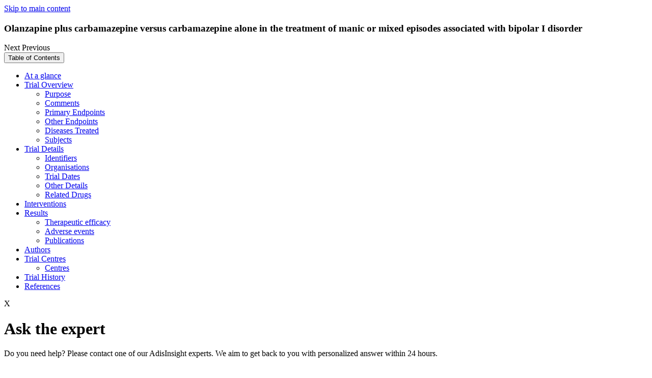

--- FILE ---
content_type: text/html; charset=utf-8
request_url: https://adisinsight.springer.com/trials/700006927?error=cookies_not_supported&code=22a6367a-f4c4-44ea-9fb6-eb81ba3e06e0
body_size: 9195
content:
<!DOCTYPE html>
<!--[if lt IE 8]> <html lang="en" class="no-js old-ie lt-ie9 lt-ie8 lt-ie10"> <![endif]-->
<!--[if IE 8]>    <html lang="en" class="no-js ie8 lt-ie9 lt-ie10"> <![endif]-->
<!--[if IE 9]>    <html lang="en" class="no-js ie9 lt-ie10"> <![endif]-->
<!--[if gt IE 9]><!--> <html lang="en" class="no-js"> <!--<![endif]-->
<head>
  <meta http-equiv="Content-Type" content="text/html; charset=UTF-8"/>
  <meta http-equiv="X-UA-Compatible" content="IE=Edge"/>
  <meta name="viewport" content="width=device-width, initial-scale=1"/>
  <meta name="format-detection" content="telephone=no"/>
  <meta name="description" content="The primary objective of this study is to assess the superiority of olanzapine (up to 30 mg/day) plus carbamazepine (400 to 1200 mg/day) versus placebo plus"/>
  <meta name="keywords" content="Olanzapine plus carbamazepine versus carbamazepine alone in the treatment of manic or mixed episodes associated with bipolar I disorder, Bipolar disorders, Bipolar I disorders, Carbamazepine, Olanzapine, Dopamine D1 receptor antagonists, Dopamine D2 receptor antagonists, Serotonin 5-HT2 receptor antagonists, Sodium channel antagonists, Dibenzazepines, Small molecules, Benzodiazepines, Piperazines, Thiophenes, Antidepressants, Antiepileptic drugs, Antimanics, Antiemetics, Antipsychotics, Behavioural disorder therapies, Mood stabilisers, NCT00190892, 7031, F1D-MC-HGKR, EudraCT2004-000589-11, ClinicalTrials.gov: US National Institutes of Health, Eli Lilly, Eli Lilly Secondary Identifier, European Clinical Trials Database, Eli Lilly and Company"/>
  <meta name="robots" content="noarchive"/>
  <meta name="google-site-verification" content="OnYZb3DURPEtkzWjBK9Os8HXWw5DZFcJyV9RcIEvj4c"/>
  <meta name="msvalidate.01" content="331C019E20866E34F7155BE11A335254"/>
  <link rel="shortcut icon" href="https://storage.googleapis.com/pcf_sb_39_1613727931605803249/assets/images/favicon.ico"/>
  <title>Olanzapine plus carbamazepine versus carbamazepine alone in the treatment of manic or mixed episodes associated with bipolar I disorder - AdisInsight</title>
  <!-- /- if (pageSpecificClass != "home" && pageSpecificClass != "new-request" && pageSpecificClass != "new-thank-you-request" && pageSpecificClass != "api-information" && pageSpecificClass != "ask-adis-information" && pageSpecificClass != "advanced-search") -->
  <link rel="stylesheet" media="screen" href="/static/0.854.0/stylesheets/adisinsight_plugins.css"/>
  <link rel="stylesheet" media="screen" href="/static/0.854.0/stylesheets/adisinsight.css"/>
  <link rel="stylesheet" href="/static/0.854.0/stylesheets/multiple-emails.css"/>
  <link rel="stylesheet" href="/static/0.854.0/stylesheets/perfect-scrollbar.min.css"/>
  <link rel="stylesheet" href="/static/0.854.0/stylesheets/smoothDivScroll.css"/>
  <link rel="stylesheet" href="/static/0.854.0/stylesheets/jquery.steps.css"/>
  <script src="/static/0.854.0/javascripts/modernizr.custom.99377.js" type="text/javascript"></script>
  <script type="text/javascript">
    var baseUrl = "https://adisinsight.springer.com";
    var currentPath = window.location.pathname;
    var canonicalUrl = baseUrl + currentPath;
    var link = document.createElement("link");
    link.setAttribute("rel", "canonical");
    link.setAttribute("href", canonicalUrl);
    document.head.appendChild(link);
  </script>
  <script type="text/plain">
    window.dataLayer = window.dataLayer || [];
    window.dataLayer.push([{
    'user': {
    'visitor_id': getVisitorIdFromLocalStorage()
    },
    'session': {
    'authentication':{
    'authenticationID': '1',
    'method': 'anonymous'
    }
    },
    'page': {
    'pageInfo': {},
    'category': {
    'pageType': ''
    },
    'attributes': {
    'template': '',
    }
    },
    'privacy': {},
    'version': '1.0.0',
    }]);
    (function(w,d,s,l,i){w[l]=w[l]||[];w[l].push({'gtm.start':
    new Date().getTime(),event:'gtm.js'});var f=d.getElementsByTagName(s)[0],
    j=d.createElement(s),dl=l!='dataLayer'?'&l='+l:'';j.async=true;j.src=
    'https://collect.springer.com/gtm.js?id='+i+dl;f.parentNode.insertBefore(j,f);
    })(window,document,'script','dataLayer','GTM-TCF44Q73');
    
    function getVisitorIdFromLocalStorage() {
    return localStorage.getItem("visitor_id");
    }
  </script>
  <noscript>
    <h1 class="noScriptMsg">
      Either you have JavaScript disabled or your browser does not support Javascript . To work properly, this page requires JavaScript to be enabled. <br>
      <a href="https://www.enable-javascript.com/" target="_blank">
        How to enable JavaScript in your browser?
      </a>
    </h1>
  </noscript>
</head>

<input id="userEmailId" type="hidden" name="userEmailId" value=""/>
<input id="userBpIds" type="hidden" name="userBpIds" value="1"/>
<input id="userIsLoggedIn" type="hidden" name="userIsLoggedIn" value="false"/>
<input id="userIsLoginTypeInstitutional" type="hidden" name="userIsLoginTypeInstitutional" value="false"/>
<input id="userIsAnonymous" type="hidden" name="userIsAnonymous" value="true"/>
<input id="userIsAnonymousUser" type="hidden" name="userIsAnonymousUser" value="true"/>
<input id="userIsLoginUnauthorized" type="hidden" name="userIsLoginUnauthorized" value="false"/>
<input id="nonComplianceUsersBpIds" type="hidden" name="nonComplianceUsersBpIds" value="3000142857,3001107611,2000341081,3003130415,2000071706,3991428491,3000203996"/>
<input id="userConsentStatus" type="hidden" name="userConsentStatus" value=""/>
<input id="userTypeForConsentInDBParam" type="hidden" name="userTypeForConsentInDBParam" value="anonymous"/>
<body class="page__trial-profile" user="anonymous" static-content-host="https://storage.googleapis.com/pcf_sb_39_1613727931605803249"></body>
<a href="#main" tabindex="0" class="skip-link">Skip to main content</a>
<noscript>
  <iframe src="https://www.googletagmanager.com/ns.html?id=GTM-TCF44Q73" height="0" width="0" style="display:none;visibility:hidden"></iframe>
</noscript>
<div class="overlay_ui" id="overlay-unique-identifier" style="display: none;">
  <div class="overlay-ui-dialog--box overlay-verification" id="user-tracking-journey" role="dialog" aria-labelledby="user-tracking-journey-heading" aria-modal="true">
  <div class="user-tracking-journey-popup" id="user-tracking-journey-popup">
    <div class="dialog-box-heading">
      <h4 id="user-tracking-journey-heading">
        Welcome to AdisInsight
      </h4>
    </div>
    <div class="overlay-dialog">
      <div class="overlay-dialog--wrapper">
        <strong class="title-text">
  Register your email address to show your organization how much you value your AdisInsight subscription.
</strong>
<div class="terms-of-service-note">
  <p class="privacy-policy-note">
    With your consent we’ll provide this information to your organization’s account administrator to aid in the renewal decision and we will send you important updates about AdisInsight.
    <br>
      Please refer to our
      <a id="terms-and-conditions" class="link-underline" href="/terms-and-conditions" target="_blank" title="privacy policy">
        privacy policy
      </a>
      for information on how we protect your personal information.
    </br>
  </p>
</div>
<input class="unique-emailID" id="user-tracking-journey_emailId" type="text" name="check-unique-email" placeholder="Enter email address here" maxlength="50" aria-label="Enter your email"/>
<span class="error_tooltip hidden" id="error-emailId">
  Enter e-mail address here
</span>
<span class="error_invalid_email hidden" id="error_invalid_email">
  Enter valid e-mail address
</span>
<div class="terms-of-service-note">
  <strong>
    You will receive an email to validate your email address.
  </strong>
  <strong>
    You will see this pop-up again if your browser cookies are cleared on your computer.
  </strong>
</div>

      </div>
    </div>
    <div class="overlay-dialog--action">
      <button id="user-tracking-journey_verification-link" class="btn-primary" type="submit" value="Provide consent" name="verification-link">Provide Consent</button>
      <button id="user-tracking-journey_opt-out-link" class="btn-secondary" type="submit" value="Decline consent" name="opt-out-link">Decline Consent</button>
    </div>
  </div>
  <div id="user-tracking-journey-popup_message">
    <div class="dialog-box-heading">
      <h4>
        Welcome to AdisInsight
      </h4>
      <a class="user-tracking-journey-close-btn btn-secondary">Close</a>
    </div>
    <div class="overlay-dialog">
      <div class="overlay-dialog--wrapper">
        <p class="verification-link-section">
  Verification link has been sent to the e-mail address entered below. Click on that link to proceed.
</p>
<input class="unique-hidden-emailID" id="user-tracking-journey_hidden-emailId" type="text" name="check-unique-email" maxlength="50" aria-label="Enter your email"/>
<p class="resend-section">
  <a href="javascript:;" id="edit-email-id" title="edit-emailId">
    Change email ID
  </a>
  <br/>
  <br/>
  <a id="resend-link" title="resend-link" class="disabled">
    Resend link
  </a>
  <span class="countdown"></span>
</p>

      </div>
    </div>
    <div class="overlay-dialog--action"></div>
  </div>
</div>

</div>
<div id="notification-bar"></div>
<div class="ajax-loader" style="display:none">
  <img src="https://storage.googleapis.com/pcf_sb_39_1613727931605803249/assets/images/ajax_loader.gif" alt="Loading, please wait"/>
</div>
<div id="save-success-message" style="display:none;">
  <span></span>
</div>
<div id="fade-message" style="display:none;">
  <span></span>
</div>
<div class="container-block">
  <div class="profile-sticky-bar" id="sticky-top-header">
  <div class="wrapper profile-sticky-bar__cell profile-sticky-bar__cell--cell-a">
    <a class="back-to-profile" style="display:block" aria-hidden="true"></a>
    <h3 class="profile-sticky-bar__title" id="cell-trialName">
      Olanzapine plus carbamazepine versus carbamazepine alone in the treatment of manic or mixed episodes associated with bipolar I disorder
    </h3>
    <div class="next-prev-container">
      <a class="next-profile btn">
        Next
      </a>
      <a class="prev-profile btn">
        Previous
      </a>
    </div>
  </div>
  <div class="profile-sticky-bar__cell profile-sticky-bar__cell--cell-b">
    <button class="profile-sticky-bar__btn-toc-popup profile-sticky-bar__btn-toc-popup" id="toc-menu-btn" type="button">
      Table of Contents
    </button>
    <div class="tree-clone__table-of-contents" id="profile-sticky-bar__toc">
      <ul class="table-of-contents__section-list section-list--first-level">
  <li class="table-of-contents__section-item">
    <a class="table-of-contents__link" href="#disabled" role="link" aria-disabled="true">
      At a glance
    </a>
  </li>
  <li class="table-of-contents__section-item">
    <a class="table-of-contents__link" href="#disabled" role="link" aria-disabled="true">
      Trial Overview
    </a>
    <ul class="table-of-contents__section-list section-list--second-level">
      <li class="table-of-contents__section-item">
        <a class="table-of-contents__link" href="#disabled" role="link" aria-disabled="true">
          Purpose
        </a>
      </li>
      <li class="table-of-contents__section-item section-item--first-item">
        <a class="table-of-contents__link" href="#disabled" role="link" aria-disabled="true">
          Comments
        </a>
      </li>
      <li class="table-of-contents__section-item section-item--first-item">
        <a class="table-of-contents__link" href="#disabled" role="link" aria-disabled="true">
          Primary Endpoints
        </a>
      </li>
      <li class="table-of-contents__section-item">
        <a class="table-of-contents__link" href="#disabled" role="link" aria-disabled="true">
          Other Endpoints
        </a>
      </li>
      <li class="table-of-contents__section-item">
        <a class="table-of-contents__link" href="#disabled" role="link" aria-disabled="true">
          Diseases Treated
        </a>
      </li>
      <li class="table-of-contents__section-item">
        <a class="table-of-contents__link" href="#disabled" role="link" aria-disabled="true">
          Subjects
        </a>
      </li>
    </ul>
  </li>
  <li class="table-of-contents__section-item">
    <a class="table-of-contents__link" href="#disabled" role="link" aria-disabled="true">
      Trial Details
    </a>
    <ul class="table-of-contents__section-list section-list--second-level">
      <li class="table-of-contents__section-item section-item--first-item">
        <a class="table-of-contents__link" href="#disabled" role="link" aria-disabled="true">
          Identifiers
        </a>
      </li>
      <li class="table-of-contents__section-item">
        <a class="table-of-contents__link" href="#disabled" role="link" aria-disabled="true">
          Organisations
        </a>
      </li>
      <li class="table-of-contents__section-item section-item--first-item">
        <a class="table-of-contents__link" href="#disabled" role="link" aria-disabled="true">
          Trial Dates
        </a>
      </li>
      <li class="table-of-contents__section-item">
        <a class="table-of-contents__link" href="#disabled" role="link" aria-disabled="true">
          Other Details
        </a>
      </li>
      <li class="table-of-contents__section-item">
        <a class="table-of-contents__link" href="#disabled" role="link" aria-disabled="true">
          Related Drugs
        </a>
      </li>
    </ul>
  </li>
  <li class="table-of-contents__section-item">
    <a class="table-of-contents__link" href="#disabled" role="link" aria-disabled="true">
      Interventions
    </a>
  </li>
  <li class="table-of-contents__section-item">
    <a class="table-of-contents__link" href="#disabled" role="link" aria-disabled="true">
      Results
    </a>
    <ul class="table-of-contents__section-list section-list--second-level">
      <li class="table-of-contents__section-item section-item--first-item">
        <a class="table-of-contents__link" href="#disabled" role="link" aria-disabled="true">
          Therapeutic efficacy
        </a>
      </li>
      <li class="table-of-contents__section-item section-item--first-item">
        <a class="table-of-contents__link" href="#disabled" role="link" aria-disabled="true">
          Adverse events
        </a>
      </li>
      <li class="table-of-contents__section-item section-item--first-item">
        <a class="table-of-contents__link" href="#disabled" role="link" aria-disabled="true">
          Publications
        </a>
      </li>
    </ul>
  </li>
  <li class="table-of-contents__section-item">
    <a class="table-of-contents__link" href="#disabled" role="link" aria-disabled="true">
      Authors
    </a>
  </li>
  <li class="table-of-contents__section-item">
    <a class="table-of-contents__link" href="#trial-centres" role="link" aria-disabled="true">
      Trial Centres
    </a>
    <ul class="table-of-contents__section-list section-list--second-level">
      <li class="table-of-contents__section-item section-item--first-item">
        <a class="table-of-contents__link" href="#disabled" role="link" aria-disabled="true">
          Centres
        </a>
      </li>
    </ul>
  </li>
  <li class="table-of-contents__section-item">
    <a class="table-of-contents__link" href="#disabled" role="link" aria-disabled="true">
      Trial History
    </a>
  </li>
  <li class="table-of-contents__section-item">
    <a class="table-of-contents__link" href="#disabled" role="link" aria-disabled="true">
      References
    </a>
  </li>
</ul>

    </div>
  </div>
</div>

  <div id="overlay">
  <div class="overlay-section" role="dialog" aria-modal="true" tabindex="0">
    <div class="wrapper">
      <div class="row closeSectionRow">
        <div class="col-xs-12 col-sm-12 col-lg-12">
          <span class="closeSection">
            X
          </span>
        </div>
      </div>
      <div class="home__asktheexpert-section asktheexpert-Form hidden">
  <div class="row">
    <div class="col-xs-12 col-sm-6">
      <h1>
        Ask the expert
      </h1>
    </div>
  </div>
  <div class="row">
    <div class="col-xs-12 col-sm-6 col-lg-12">
      <p class="graphDataDescription">
        Do you need help? Please contact one of our AdisInsight experts. We aim to get back to you with personalized answer within 24 hours.
      </p>
    </div>
  </div>
  <div class="row form-control">
    <div class="col-xs-12 col-sm-6 col-lg-9">
      <label id="askTheExpert_name">
        Full name
      </label>
      <span class="name-asterisk">
        *
      </span>
    </div>
  </div>
  <div class="row">
    <div class="col-xs-12 col-sm-6 col-lg-9">
      <input class="class_ask_the_expert_from_name" type="text" name="fromName" placeholder="Full name" id="ask_the_expert_from_name" aria-label="Full name"/>
    </div>
  </div>
  <div class="row form-control">
    <div class="col-xs-12 col-sm-6 col-lg-9">
      <label id="askTheExpert_email">
        Email address
      </label>
      <span class="email-asterisk">
        *
      </span>
    </div>
  </div>
  <div class="row">
    <div class="col-xs-12 col-sm-6 col-lg-9">
      <input class="class_ask_the_expert_from_email" type="text" name="email" placeholder="Your official business email address" id="ask_the_expert_from_email_id" aria-label="Your official business email address"/>
    </div>
  </div>
  <div class="row form-control">
    <div class="col-xs-12 col-sm-6 col-lg-9">
      <label id="askTheExpert_comment">
        Question / Comment
      </label>
      <span class="question-asterisk">
        *
      </span>
    </div>
  </div>
  <div class="row">
    <div class="col-xs-12 col-sm-6 col-lg-9">
      <textarea class="class_ask_the_expert_question" type="text" name="question" rows="1" cols="30" id="ask_the_expert_question" placeholder="Please write it down here" aria-label="Please write your question here"></textarea>
    </div>
  </div>
  <div class="row form-control">
    <div class="col-xs-12 col-sm-6 col-lg-9">
      <button type="submit" id="btn_ask_the_expert_submit" class="btn btn-primary" data-track="form_submission" data-track-value="Ask The Expert Submit" data-track-context="home-page">Submit</button>
    </div>
  </div>
</div>
<div class="thankyou-section hidden">
  <div class="row">
    <div class="col-xs-12 col-sm-12 col-lg-12">
      <h3>
        Thank you
      </h3>
    </div>
  </div>
  <div class="row">
    <div class="col-xs-12 col-sm-12 col-lg-12">
      <p class="graphDataDescription">
        Our team would reach out to you shortly in response for your query.
      </p>
    </div>
  </div>
  <div class="row form-control">
    <div class="col-xs-9 col-sm-9 col-lg-9">
      <button type="button" id="btn_return_to_homepage" class="btn btn-primary">Return to homepage</button>
    </div>
  </div>
</div>

      <div id="whats-new"></div>
    </div>
  </div>
</div>
<header class="main-header">
  <div class="container-block">
    <div class="wrapper">
      <div class="row">
        <div class="col-xs-12 col-sm-12 col-lg-12">
          <div class="row">
            <div class="adis-logo col-xs-4 col-sm-4 col-lg-3">
              <a id="logo" href="/">
                <img src="../assets/images/adisinsight_logo.svg" title="ADIS" alt="Adis insight"/>
              </a>
            </div>
            <div class="header-mobile-tablet-visible col-sm-8 col-xs-8 col-lg-9">
              <div class="adis-nav-lists" style="display: none;">
  <div id="entitled-user" class="main-nav">
    <ul class="main-nav-list">
      <li class="login-link">
        Login
      </li>
      <li>
        <a id="login-link" class="nav-list login-access-link" href="https://idp.springer.com/auth/personal/springernature" aria-label="Login with Username or Password">Username/Password</a>
      </li>
      <li>
        <a id="institutional-login-link" class="nav-list login-access-link" href="https://wayf.springernature.com" aria-label="Institutional Login Access">Institution access</a>
      </li>
      <li>
  <a class="nav-list nav-reports" href="/insight-hub" data-track="call_to_action" data-track-value="Insight Hub" data-track-context="Header">
    Insight Hub
    <span id="beta" class="nav-beta">
      New
    </span>
  </a>
</li>
<li>
  <a class="nav-list nav-reports" href="/apis" data-track="call_to_action" data-track-value="APIs" data-track-context="Header">
    APIs
  </a>
</li>
<li>
  <a class="nav-list nav-contact-us" href="/contact-us" data-track="call_to_action" data-track-value="Contact Us" data-track-context="Header">Contact Us</a>
</li>
<li>
  <a class="nav-list nav-help" href="/help" data-track="call_to_action" data-track-value="Help" data-track-context="Header">Help</a>
</li>

      <li>
        <a class="btn-primary freeTrialButton" href="https://www.springernature.com/gp/librarians/licensing/agc/request-a-demo" target="_blank" data-track="call_to_action" data-track-context="Header" data-track-value="Request demo">Request demo</a>
      </li>
    </ul>
  </div>
</div>
<div class="hamburger-logo">
  <img id="hamburger-menu" src="../assets/images/icons/hamburger-menu.svg" title="hamburger Menu" alt="Hamburger Menu" tabindex="0" role="button" aria-label="Open menu" onkeydown="if(event.key==='Enter'||event.key===' '){event.preventDefault(); this.click();}"/>
  <img id="close-icon" src="../assets/images/icons/close-icon.svg" title="close icon" alt="Close Icon" tabindex="0" role="button" aria-label="Close menu" onkeydown="if(event.key==='Enter'||event.key===' '){event.preventDefault(); this.click();}"/>
</div>

            </div>
            <div class="adis-nav-list col-lg-9 col-sm-9">
              <nav id="entitled-user" class="main-nav">
                <ul class="main-nav-list">
                  <li>
  <a class="nav-list nav-reports" href="/insight-hub" data-track="call_to_action" data-track-value="Insight Hub" data-track-context="Header">
    Insight Hub
    <span id="beta" class="nav-beta">
      New
    </span>
  </a>
</li>
<li>
  <a class="nav-list nav-reports" href="/apis" data-track="call_to_action" data-track-value="APIs" data-track-context="Header">
    APIs
  </a>
</li>
<li>
  <a class="nav-list nav-contact-us" href="/contact-us" data-track="call_to_action" data-track-value="Contact Us" data-track-context="Header">Contact Us</a>
</li>
<li>
  <a class="nav-list nav-help" href="/help" data-track="call_to_action" data-track-value="Help" data-track-context="Header">Help</a>
</li>

                  <li>
                    <div class="dropdown">
  <button id="dropdown-button" type="button" aria-haspopup="true" aria-expanded="false" aria-controls="login-menu">Login</button>
  <div id="login-menu" class="dropdown-content" role="menu" aria-label="Login options">
    <a id="login-link" class="login-access-link" href="https://idp.springer.com/auth/personal/springernature" role="menuitem" tabindex="-1">Username/Password</a>
    <a id="institutional-login-link" class="login-access-link" href="https://wayf.springernature.com" role="menuitem" tabindex="-1">Institution access</a>
  </div>
</div>
<script src="/static/buildVersion/javascripts/loginDropdown.js" type="text/javascript"></script>


                  </li>
                  <li>
                    <a class="btn-primary freeTrialButton" href="https://www.springernature.com/gp/librarians/licensing/agc/request-a-demo" target="_blank" data-track="call_to_action" data-track-context="Header" data-track-value="Request demo" aria-label="Request demo (opens in a new window)">Request demo</a>
                  </li>
                </ul>
              </nav>
            </div>
          </div>
        </div>
      </div>
    </div>
  </div>
  <div class="main-header-search-box">
  <div class="container-block">
    <div class="wrapper">
      <div class="row">
        <div class="col-xs-12 col-sm-12 col-lg-12 search-content non-subscriber-search-bar">
          <div class="row">
  <div class="col-xs-12 col-sm-12 col-lg-12">
    <form id="global-search" class="big-search" action="/search" method="POST">
      <div class="search-field">
        <div class="search-filter-wrapper">
          <div class="row">
            <div class="col-xs-12 col-sm-12 col-md-3 no-padding-search-select">
              <div id="search-filter-dropdown" class="custom-dropdown" role="combobox" aria-controls="dropdown-options" aria-expanded="false" tabindex="0" aria-haspopup="listbox" aria-labelledby="search-filter-label">
                <span id="search-filter-label" class="sr-only">Search filter dropdown</span>
                <span id="selectedFilterOption" class="selected-option">Select a filter</span>
                <span class="selectBox-arrow"></span>
                <ul id="dropdown-options" class="dropdown-options" aria-hidden="true" role="listbox">
                  <li id="option-drug-name" class="dropdown-item selected" tabindex="0" data-value="drug-name" aria-selected="aria-selected" role="option">Drug Name</li>
                  <li id="option-indication" class="dropdown-item" tabindex="0" data-value="indication" role="option">Indication</li>
                  <li id="option-moa" class="dropdown-item" tabindex="0" data-value="moa" role="option">Mechanism</li>
                  <li id="option-drug-class" class="dropdown-item" tabindex="0" data-value="drug-class" role="option">Drug Class</li>
                  <li id="option-adverse-event" class="dropdown-item" tabindex="0" data-value="adverse-event" role="option">Adverse Event</li>
                  <li id="option-all" class="dropdown-item" tabindex="0" data-value="all" role="option">All Text</li>
                </ul>
              </div>
              <input id="search-filter-hidden" type="hidden" name="search-filter-hidden" value="drug-name"/>
            </div>
            <div class="col-xs-12 col-sm-12 col-md-9 no-padding-search-term">
              <div class="header-search-term">
                <label class="sr-only" for="searchTerm">Search</label>
                <input id="searchTerm" class="text search-input" value="" type="text" name="query.get" placeholder="Search"/>
                <a class="search-field__cancel-search" id="global-search-cancel" href="#">
                  <span class="sr-only">Cancel Search</span>
                </a>
                <input id="query" type="hidden" name="query" value="{&quot;baseQuery&quot;:&quot;&quot;,&quot;facets&quot;:{},&quot;sortBy&quot;:{}}"/>
                <input id="load_default_tab" type="hidden" name="loadDefaultTab" value="true"/>
                <input id="search" class="no-btn-text search-btn search-submit" type="submit" disabled="disabled" value="Search"/>
                <img class="loading js-hidden" src="https://storage.googleapis.com/pcf_sb_39_1613727931605803249/assets/images/loading_search.gif" alt="Loading, please wait"/>
              </div>
            </div>
          </div>
        </div>
      </div>
      <form id="graph-search" class="big-search" action="/search" method="POST"></form>
      <input id="graphQuery" type="hidden" name="query" value="{&quot;baseQuery&quot;:&quot;&quot;,&quot;facets&quot;:{},&quot;sortBy&quot;:{}}"/>
      <input type="hidden" name="contentType" id="contentType" value="drugs"/>
    </form>
  </div>
</div>

        </div>
      </div>
    </div>
  </div>
</div>

</header>
<input id="business-partner-ids" type="hidden" value="1"/>

  <div class="main-content" id="main">
    <div class="document-wrapper container-border-style-pages">
  <div class="document document--trial-profile" role="main">
    <div class="layout-3 layout-3--dp-heading-section">
      <div class="document__content">
        <div class="document__enumeration">
          <div class="publication-title">
            <span>Trial Profile</span>
          </div>
        </div>
        <h1 class="document__title hotspot-element" id="trialID">
          Olanzapine plus carbamazepine versus carbamazepine alone in the treatment of manic or mixed episodes associated with bipolar I disorder
        </h1>
        <div class="document__alt-name">
          <div class="document__trial-status">
            <strong>Status:</strong>
            <span>Completed</span>
          </div>
          <div class="trial-phase">
            <strong>Phase of Trial:</strong>
            <span>
              Phase IV
            </span>
          </div>
        </div>
        <p class="document__latest-update">
          <span class="latest-update__label">Latest Information Update:</span>
          <span class="latest-update__date">04 Apr 2022</span>
        </p>
        <div class="buy_profile_info">
          <div class="profile_price">
            Price  :
            <div class="price_val">
              $35
              <sup>*</sup>
            </div>
          </div>
          <!-- / do not add id in below content as this jade is called twice on profile pages -->
<div class="button__buy-profile">
  <form class="default-form" method="POST" action="/payment" data-track="form_submission" data-track-value="Olanzapine plus carbamazepine versus carbamazepine alone in the treatment of manic or mixed episodes associated with bipolar I disorder" data-track-context="Pay Per View - trials">
    <input type="hidden" name="contentType" value="trials"/>
    <input type="hidden" name="profileId" value="700006927"/>
    <input type="hidden" name="profileSubTitle" value="Olanzapine plus carbamazepine versus carbamazepine alone in the treatment of manic or mixed episodes associated with bipolar I disorder"/>
    <button class="btn btn-primary buy-trialprofile-btn" type="submit">Buy Profile</button>
  </form>
</div>

          <div class="buy_btn_message">
  <span>
    Note:
  </span>
  <ul>
    <li>
      Adis is an information provider.
    </li>
    <li>
      Final gross price and currency may vary according to local VAT and billing address.
    </li>
    <li>
      Your purchase entitles you to full access to the information contained in our trial profile at the time of purchase.
    </li>
    <li>
      A link to download a PDF version of the trial profile will be included in your email receipt.
    </li>
  </ul>
</div>

        </div>
        <div class="layout__col-aside" role="complementary"></div>
      </div>
    </div>
    <div class="layout-3">
      <div class="layout__col-main">
        <div id="at-a-glance" class="document__section section--at-a-glance">
  <h2 id="at-a-glance-title" class="section__heading heading-sticky">
    At a glance
  </h2>
  <div class="section__content">
    <div class="data-list data-list--properties-column">
      <ul class="data-list__content">
        <li id="trialDrugs" class="data-list__property">
          <strong class="data-list__property-key">
            Drugs
          </strong>
          <span class="data-list__property-value">
            <strong></strong>
            <span class="primary-drug-name drug-name">
              Carbamazepine (Primary)
            </span>
            ;
            <span class="primary-drug-name drug-name">
              <a href="/drugs/800001477" target="_blank">
                Olanzapine
              </a>
              (Primary)
            </span>
            
          </span>
        </li>
        <li id="trialIndications" class="data-list__property">
          <strong class="data-list__property-key">
            Indications
          </strong>
          <span class="data-list__property-value">
            Bipolar disorders; Bipolar I disorders
          </span>
        </li>
        <li id="trialConcept" class="data-list__property">
          <strong class="data-list__property-key">
            Focus
          </strong>
          <span class="data-list__property-value">
            Therapeutic Use
          </span>
        </li>
      </ul>
    </div>
    <h3 id="at-a-glance_mostRecentEvents" class="data-list__heading">
      Most Recent Events
    </h3>
    <ul class="data-list__content data-list__content--most-recent-events">
      <li class="data-list__property">
        <strong class="data-list__property-key">03 Aug 2006</strong>
        <span class="data-list__property-value property-value--event-details">
          Status change
        </span>
      </li>
      <li class="data-list__property">
        <strong class="data-list__property-key">30 Jul 2006</strong>
        <span class="data-list__property-value property-value--event-details">
          Status change
        </span>
      </li>
      <li class="data-list__property">
        <strong class="data-list__property-key">04 Nov 2005</strong>
        <span class="data-list__property-value property-value--event-details">
          New trial record.
        </span>
      </li>
    </ul>
  </div>
</div>

        <div class="restrictive-access">
  <div class="restrictive-access__message">
    <div class="restrictive-access__heading-wrapper">
      <h2 class="restrictive-access__heading">
        You need to be a logged in or subscribed to view this content
      </h2>
      <a class="btn btn-primary freeTrialButton" href="https://www.springernature.com/gp/librarians/licensing/agc/request-a-demo" target="_blank" data-track="call_to_action" data-track-context="search-results" data-track-value="Request demo">
        Request demo
        <span class="sr-only">
          (opens in a new window)
        </span>
      </a>
    </div>
    <div class="restrictive-access__desc">
      <span id="invalid-subscription" class="message-desc">
        If your organization or you do not have a subscription, try one of the following:
      </span>
      <ul class="no-subscription">
        <li>
          Contacting your organization’s admin about adding this content to your AdisInsight subscription
        </li>
        <li>
          Buying a PDF version of any individual profile
        </li>
        <li>
          <a class="freeTrialButton" href="https://www.springernature.com/gp/librarians/licensing/agc/request-a-trial" target="_blank" data-track="call_to_action" data-track-context="search-results" data-track-value="Request a free Trial">
            Request a free trial
            <span class="sr-only">
              (opens in a new window)
            </span>
          </a>
        </li>
      </ul>
      <span id="valid-subscription" class="message-desc">
        If your organization has a subscription, there are several access options, even while working remotely:
      </span>
      <ul class="no-subscription">
        <li>
          Working within your organization’s network
        </li>
        <li>
          <a id="login-link" class="login-access-link link-underline" href="https://idp.springer.com/auth/personal/springernature">Login</a>
          with username/password or try to
          <a id="login-link" class="login-access-link link-underline" href="https://wayf.springernature.com">access</a>
          via your institution
        </li>
        <li>
          Persisted access using your organization’s identifier stored in your user browser for 90 days
        </li>
      </ul>
      <span class="contact__email">
        For assistance, contact us at
        <a href="mailto:asktheexpert.adisinsight@springer.com">asktheexpert.adisinsight@springer.com</a>
      </span>
    </div>
  </div>
</div>

      </div>
      <div class="layout__col-aside" role="complementary" hasAccess="false">
        <div class="col-aside__section">
          <h2 id="table-of-content" class="section__heading">
            Table of Contents
          </h2>
          <p class="info-banner">
            Subscribe or buy profile to access the full content and links.
          </p>
          <div class="section__table-of-contents">
            <ul class="table-of-contents__section-list section-list--first-level">
  <li class="table-of-contents__section-item">
    <a class="table-of-contents__link" href="#disabled" role="link" aria-disabled="true">
      At a glance
    </a>
  </li>
  <li class="table-of-contents__section-item">
    <a class="table-of-contents__link" href="#disabled" role="link" aria-disabled="true">
      Trial Overview
    </a>
    <ul class="table-of-contents__section-list section-list--second-level">
      <li class="table-of-contents__section-item">
        <a class="table-of-contents__link" href="#disabled" role="link" aria-disabled="true">
          Purpose
        </a>
      </li>
      <li class="table-of-contents__section-item section-item--first-item">
        <a class="table-of-contents__link" href="#disabled" role="link" aria-disabled="true">
          Comments
        </a>
      </li>
      <li class="table-of-contents__section-item section-item--first-item">
        <a class="table-of-contents__link" href="#disabled" role="link" aria-disabled="true">
          Primary Endpoints
        </a>
      </li>
      <li class="table-of-contents__section-item">
        <a class="table-of-contents__link" href="#disabled" role="link" aria-disabled="true">
          Other Endpoints
        </a>
      </li>
      <li class="table-of-contents__section-item">
        <a class="table-of-contents__link" href="#disabled" role="link" aria-disabled="true">
          Diseases Treated
        </a>
      </li>
      <li class="table-of-contents__section-item">
        <a class="table-of-contents__link" href="#disabled" role="link" aria-disabled="true">
          Subjects
        </a>
      </li>
    </ul>
  </li>
  <li class="table-of-contents__section-item">
    <a class="table-of-contents__link" href="#disabled" role="link" aria-disabled="true">
      Trial Details
    </a>
    <ul class="table-of-contents__section-list section-list--second-level">
      <li class="table-of-contents__section-item section-item--first-item">
        <a class="table-of-contents__link" href="#disabled" role="link" aria-disabled="true">
          Identifiers
        </a>
      </li>
      <li class="table-of-contents__section-item">
        <a class="table-of-contents__link" href="#disabled" role="link" aria-disabled="true">
          Organisations
        </a>
      </li>
      <li class="table-of-contents__section-item section-item--first-item">
        <a class="table-of-contents__link" href="#disabled" role="link" aria-disabled="true">
          Trial Dates
        </a>
      </li>
      <li class="table-of-contents__section-item">
        <a class="table-of-contents__link" href="#disabled" role="link" aria-disabled="true">
          Other Details
        </a>
      </li>
      <li class="table-of-contents__section-item">
        <a class="table-of-contents__link" href="#disabled" role="link" aria-disabled="true">
          Related Drugs
        </a>
      </li>
    </ul>
  </li>
  <li class="table-of-contents__section-item">
    <a class="table-of-contents__link" href="#disabled" role="link" aria-disabled="true">
      Interventions
    </a>
  </li>
  <li class="table-of-contents__section-item">
    <a class="table-of-contents__link" href="#disabled" role="link" aria-disabled="true">
      Results
    </a>
    <ul class="table-of-contents__section-list section-list--second-level">
      <li class="table-of-contents__section-item section-item--first-item">
        <a class="table-of-contents__link" href="#disabled" role="link" aria-disabled="true">
          Therapeutic efficacy
        </a>
      </li>
      <li class="table-of-contents__section-item section-item--first-item">
        <a class="table-of-contents__link" href="#disabled" role="link" aria-disabled="true">
          Adverse events
        </a>
      </li>
      <li class="table-of-contents__section-item section-item--first-item">
        <a class="table-of-contents__link" href="#disabled" role="link" aria-disabled="true">
          Publications
        </a>
      </li>
    </ul>
  </li>
  <li class="table-of-contents__section-item">
    <a class="table-of-contents__link" href="#disabled" role="link" aria-disabled="true">
      Authors
    </a>
  </li>
  <li class="table-of-contents__section-item">
    <a class="table-of-contents__link" href="#trial-centres" role="link" aria-disabled="true">
      Trial Centres
    </a>
    <ul class="table-of-contents__section-list section-list--second-level">
      <li class="table-of-contents__section-item section-item--first-item">
        <a class="table-of-contents__link" href="#disabled" role="link" aria-disabled="true">
          Centres
        </a>
      </li>
    </ul>
  </li>
  <li class="table-of-contents__section-item">
    <a class="table-of-contents__link" href="#disabled" role="link" aria-disabled="true">
      Trial History
    </a>
  </li>
  <li class="table-of-contents__section-item">
    <a class="table-of-contents__link" href="#disabled" role="link" aria-disabled="true">
      References
    </a>
  </li>
</ul>

          </div>
        </div>
      </div>
    </div>
  </div>
</div>

  </div>
  <div class="main-footer">
    <footer class="main-footer">
  <div class="container-block footer-records">
    <div class="wrapper">
      <div class="row">
        <div class="col-xs-12">
          <div class="footer-records-line">
            Scientifically curated records
          </div>
        </div>
      </div>
    </div>
  </div>
  <div class="container-block footer-logo">
    <div class="wrapper">
      <div class="row">
        <div class="col-xs-12">
          <div class="logo-box">
            <img src="/assets/images/icons/springer.svg" alt="Springer Logo"/>
          </div>
        </div>
      </div>
    </div>
  </div>
  <div class="container-block footer-section">
    <div class="wrapper">
      <div class="row">
        <div class="col-xs-12 col-sm-3">
          <div class="footer-content no-margin">
            <h3 class="bolder">About our content</h3>
            <ul class="footer-links">
              <li>
                <a id="drugs-link" href="/aboutourcontent#drugs" target="_blank">Drugs</a>
              </li>
              <li>
                <a id="trials-link" href="/aboutourcontent#trials" target="_blank">Trials</a>
              </li>
              <li>
                <a id="safety-reports-link" href="/aboutourcontent#safety-reports" target="_blank">Safety Reports</a>
              </li>
              <li>
                <a id="deals-link" href="/aboutourcontent#deals" target="_blank">Deals</a>
              </li>
              <li>
                <a id="patents-link" href="/aboutourcontent#patents" target="_blank">Patents</a>
              </li>
              <li>
                <a id="pharma-insight-link" href="/insight-hub" target="_blank" data-track="call_to_action" data-track-value="Insight Hub" data-track-context="Footer">Insight Hub</a>
              </li>
              <li>
                <a id="apis-link" href="/apis" target="_blank">APIs</a>
              </li>
              <li>
                <a id="dashboard-link" href="/dashboard" target="_blank" data-track="call_to_action" data-track-value="Dashboard" data-track-context="Footer">Dashboards</a>
              </li>
            </ul>
          </div>
        </div>
        <div class="col-xs-12 col-sm-3">
          <div class="footer-content">
            <h3 class="bolder">Other sites</h3>
            <ul class="footer-links">
              <li>
                <a id="springer" href="http://www.springer.com/" target="_blank">Springer.com</a>
              </li>
              <li>
                <a id="springer-link" href="http://link.springer.com/" target="_blank">SpringerLink</a>
              </li>
              <li>
                <a id="springer-rd-link" href="http://rd.springer.com/" target="_blank">Springer for R&D</a>
              </li>
              <li>
                <a id="springer-protocols-link" href="http://www.springerprotocols.com/" target="_blank">SpringerProtocols</a>
              </li>
              <li>
                <a id="springer-materials-link" href="http://materials.springer.com/" target="_blank">SpringerMaterials</a>
              </li>
              <li>
                <a id="springer-reference-link" href="http://www.springerreference.com/" target="_blank">SpringerReference</a>
              </li>
            </ul>
          </div>
        </div>
        <div class="col-xs-12 col-sm-3">
          <div class="footer-content">
            <h3 class="bolder">Help & Contacts</h3>
            <ul class="footer-links">
              <li>
                <a id="contact-us-link" href="/contact-us" title="Contact us" target="_blank">Contact us</a>
              </li>
              <li>
                <a id="help-link" href="/help" title="Help page" target="_blank">Help</a>
              </li>
            </ul>
            <br/>
            <h3 class="bolder">Downloads</h3>
            <ul class="footer-links">
              <li>
                <a id="download-bizint-link" href="http://www.bizint.com/product/adis" title="Download BizInt Setup" name="Download BizInt" target="_blank">BizInt setup(windows only)</a>
              </li>
            </ul>
          </div>
        </div>
        <div class="col-xs-12 col-sm-3">
          <div class="footer-content">
            <h3 class="bolder">Legal</h3>
            <ul class="footer-links">
              <li>
                <a class="footer__footer-privacy" href="/terms-and-conditions" title="View terms and conditions" target="_blank">Privacy policy, disclaimer, general terms & conditions</a>
              </li>
              <li>
                <a class="footer__footer-terms-of-use" href="/terms-of-use" title="View terms of use" target="_blank">Terms of Use</a>
              </li>
              <li>
                <a id="footer__footer-us-state-privacy" href="https://www.springernature.com/gp/legal/ccpa" title="US State Privacy Rights" name="US State Privacy Rights" target="_blank">Your US state privacy rights</a>
              </li>
              <li>
                <a id="cookie-policy-link" href="/cookie-policy" title="Cookie policy" target="_blank">Cookie policy</a>
              </li>
              <li>
                <span class="oneTrustCookieBtn">
                  <button class="cmp-manage-cookies" data-cc-action="preferences">Your privacy choices/Manage cookies</button>
                </span>
              </li>
            </ul>
          </div>
        </div>
      </div>
      <div class="footer-content-info">
        <div class="col-xs-12 col-sm-6">
          <p class="footer-content-line">
            Adis International Ltd. Part of Springer Science+Business Media
          </p>
          <p class="footer-content-line">
            &copy; Springer Nature Switzerland AG
          </p>
        </div>
      </div>
    </div>
  </div>
  <div class="container-block footer-logo__sn">
    <div class="wrapper">
      <div class="row">
        <div class="col-xs-12">
          <div class="logo-box__sn">
            <img src="/assets/images/icons/springernature.svg" alt="springernature logo"/>
          </div>
        </div>
        <div class="col-xs-12">
          <p class="copyright-text">
            &copy; 2025 Springer Nature Switzerland AG, Part of
            <a id="footer-springernature-link" href="https://www.springernature.com" target="_blank">Springer Nature</a>
          </p>
        </div>
      </div>
    </div>
  </div>
</footer>

  </div>
</div>
<div class="back-to-top-wrapper">
  <a class="back-to-top" role="button" tabindex="0" href="#">
    <span>Back to top</span>
  </a>
</div>
<script type="text/javascript">
  window.dataLayer = window.dataLayer || [];
  window.dataLayer.push({
  ga4MeasurementId: 'G-08LQJFL406',
  gaUniversalTrackingId: 'UA-50380846-2',
  session: {
  authentication:{
  authenticationIDString: '1',
  method: 'anonymous',
  },
  },
  })
</script>
<script src="https://cmp.springer.com/production_live/en/consent-bundle-33-latest.js"></script>
<script type="text/javascript" charset="UTF-8">
  function ga (w,d,s,l,i){w[l]=w[l]||[];w[l].push({'gtm.start':
  new Date().getTime(),event:'gtm.js'});var f=d.getElementsByTagName(s)[0],
  j=d.createElement(s),dl=l!='dataLayer'?'&l='+l:'';j.async=true;j.src=
  'https://www.googletagmanager.com/gtm.js?id='+i+dl;f.parentNode.insertBefore(j,f);
  }
  window.ga(window,document,'script','dataLayer','GTM-TCF44Q73');
</script>
<script src="https://cdnjs.cloudflare.com/ajax/libs/jquery/3.7.1/jquery.min.js" type="text/javascript"></script>
<script src="https://cdnjs.cloudflare.com/ajax/libs/jquery-migrate/3.5.2/jquery-migrate.min.js" type="text/javascript"></script>
<script src="https://cdnjs.cloudflare.com/ajax/libs/jqueryui/1.14.1/jquery-ui.min.js" type="text/javascript"></script>
<script src="/static/0.854.0/javascripts/jquery.selectBox.min.js" type="text/javascript"></script>
<script src="/static/0.854.0/javascripts/sd-accordion.js" type="text/javascript"></script>
<script src="/static/0.854.0/javascripts/jquery.expander.js" type="text/javascript"></script>
<script src="/static/0.854.0/javascripts/jquery.sticky.js" type="text/javascript"></script>
<script src="/static/0.854.0/javascripts/jquery.ui.touch-punch.min.js" type="text/javascript"></script>
<script src="/static/0.854.0/javascripts/jquery.hotSpot.js" type="text/javascript"></script>
<script src="/static/0.854.0/javascripts/jquery.fancytree-all.min.js" type="text/javascript"></script>
<script src="/static/0.854.0/javascripts/jquery.mqHelper.js" type="text/javascript"></script>
<script src="/static/0.854.0/javascripts/jquery.fileDownload.js" type="text/javascript"></script>
<script src="/static/0.854.0/javascripts/jquery.ba-throttle-debounce.min.js" type="text/javascript"></script>
<script src="/static/0.854.0/javascripts/jquery.cookie.js" type="text/javascript"></script>
<script src="/static/0.854.0/javascripts/jquery.tablesorter.min.js" type="text/javascript"></script>
<script src="/static/0.854.0/javascripts/jquery.tablesorter.pager.js" type="text/javascript"></script>
<script src="/static/0.854.0/javascripts/jquery-dateFormat.min.js" type="text/javascript"></script>
<script src="/static/0.854.0/javascripts/lightbox.min.js" type="text/javascript"></script>
<script src="/static/0.854.0/javascripts/jquery.history.js" type="text/javascript"></script>
<script src="/static/0.854.0/javascripts/jquery.sticky-kit.min.js" type="text/javascript"></script>
<script src="/static/0.854.0/javascripts/jquery.placeholder.js" type="text/javascript"></script>
<script src="/static/0.854.0/javascripts/multiple-emails.js" type="text/javascript"></script>
<script src="/static/0.854.0/javascripts/downloadmol.js" type="text/javascript"></script>
<script src="/static/0.854.0/javascripts/sly.min.js" type="text/javascript"></script>
<script src="/static/0.854.0/javascripts/jquery.floatThead.min.js" type="text/javascript"></script>
<script src="/static/0.854.0/javascripts/perfect-scrollbar.jquery.min.js" type="text/javascript"></script>
<script src="/static/0.854.0/javascripts/jquery.steps.min.js" type="text/javascript"></script>
<script src="/static/0.854.0/javascripts/jquery.textresizer.js" type="text/javascript"></script>
<script src="https://cdnjs.cloudflare.com/ajax/libs/moment.js/2.30.1/moment.min.js" type="text/javascript"></script>
<script src="/static/0.854.0/javascripts/md5.min.js" type="text/javascript"></script>
<script src="/static/0.854.0/javascripts/jquery.mousewheel.min.js" type="text/javascript"></script>
<script src="/static/0.854.0/javascripts/jquery.smoothdivscroll.min.js" type="text/javascript"></script>
<script src="https://cdn.rawgit.com/eligrey/canvas-toBlob.js/f1a01896135ab378aa5c0118eadd81da55e698d8/canvas-toBlob.js" type="text/javascript" charset="UTF-8"></script>
<script src="https://cdn.rawgit.com/eligrey/FileSaver.js/e9d941381475b5df8b7d7691013401e171014e89/FileSaver.min.js" type="text/javascript" charset="UTF-8"></script>
<script src="https://cdnjs.cloudflare.com/ajax/libs/canvg/1.4/rgbcolor.min.js" type="text/javascript" charset="UTF-8"></script>
<script src="https://cdn.jsdelivr.net/npm/canvg/dist/browser/canvg.min.js" type="text/javascript" charset="UTF-8"></script>
<script src="https://cdnjs.cloudflare.com/ajax/libs/d3/6.0.0/d3.min.js"></script>
<script src="https://d3js.org/d3-array.v2.min.js"></script>
<script src="https://www.gstatic.com/charts/loader.js" type="text/javascript"></script>
<script src="/static/0.854.0/javascripts/app.js" type="text/javascript"></script>
<script type="text/plain" data-cc-script="C03">
</script>
<script type="text/plain" data-cc-script="C03">
</script>
<script type="text/javascript">
  $(document).ready(function() {
  main = new ADIS.Main();
  })
</script>

